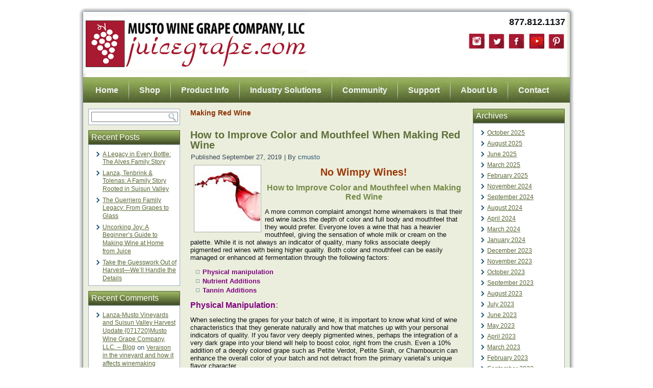

--- FILE ---
content_type: text/html; charset=UTF-8
request_url: http://blog.juicegrape.com/index.php/tag/making-red-wine/
body_size: 20245
content:
<!DOCTYPE html PUBLIC "-//W3C//DTD XHTML 1.0 Transitional//EN" "http://www.w3.org/TR/xhtml1/DTD/xhtml1-transitional.dtd">
<html xmlns="http://www.w3.org/1999/xhtml" lang="en-US" prefix="og: http://ogp.me/ns#">
<head profile="http://gmpg.org/xfn/11">
<meta http-equiv="Content-Type" content="text/html; charset=UTF-8" />
<title>Making Red Wine Archives - Musto Wine Grape Company, LLC. - BlogMusto Wine Grape Company, LLC.  &#8211; Blog</title>
<link rel="stylesheet" href="http://blog.juicegrape.com/wp-content/themes/juicegrape/style.css" type="text/css" media="screen" />
<!--[if IE 6]><link rel="stylesheet" href="http://blog.juicegrape.com/wp-content/themes/juicegrape/style.ie6.css" type="text/css" media="screen" /><![endif]-->
<!--[if IE 7]><link rel="stylesheet" href="http://blog.juicegrape.com/wp-content/themes/juicegrape/style.ie7.css" type="text/css" media="screen" /><![endif]-->
<link rel="pingback" href="http://blog.juicegrape.com/xmlrpc.php" />
<meta name='robots' content='max-image-preview:large' />

<!-- This site is optimized with the Yoast SEO plugin v7.6.1 - https://yoast.com/wordpress/plugins/seo/ -->
<link rel="canonical" href="http://blog.juicegrape.com/index.php/tag/making-red-wine/" />
<meta property="og:locale" content="en_US" />
<meta property="og:type" content="object" />
<meta property="og:title" content="Making Red Wine Archives - Musto Wine Grape Company, LLC. - Blog" />
<meta property="og:url" content="http://blog.juicegrape.com/index.php/tag/making-red-wine/" />
<meta property="og:site_name" content="Musto Wine Grape Company, LLC.  - Blog" />
<meta name="twitter:card" content="summary_large_image" />
<meta name="twitter:title" content="Making Red Wine Archives - Musto Wine Grape Company, LLC. - Blog" />
<!-- / Yoast SEO plugin. -->

<link rel='dns-prefetch' href='//stats.wp.com' />
<link rel='dns-prefetch' href='//v0.wordpress.com' />
<link rel="alternate" type="application/rss+xml" title="Musto Wine Grape Company, LLC.  - Blog &raquo; Feed" href="http://blog.juicegrape.com/index.php/feed/" />
<link rel="alternate" type="application/rss+xml" title="Musto Wine Grape Company, LLC.  - Blog &raquo; Comments Feed" href="http://blog.juicegrape.com/index.php/comments/feed/" />
<link rel="alternate" type="application/rss+xml" title="Musto Wine Grape Company, LLC.  - Blog &raquo; Making Red Wine Tag Feed" href="http://blog.juicegrape.com/index.php/tag/making-red-wine/feed/" />
<script type="text/javascript">
/* <![CDATA[ */
window._wpemojiSettings = {"baseUrl":"https:\/\/s.w.org\/images\/core\/emoji\/15.0.3\/72x72\/","ext":".png","svgUrl":"https:\/\/s.w.org\/images\/core\/emoji\/15.0.3\/svg\/","svgExt":".svg","source":{"concatemoji":"http:\/\/blog.juicegrape.com\/wp-includes\/js\/wp-emoji-release.min.js?ver=6.5.7"}};
/*! This file is auto-generated */
!function(i,n){var o,s,e;function c(e){try{var t={supportTests:e,timestamp:(new Date).valueOf()};sessionStorage.setItem(o,JSON.stringify(t))}catch(e){}}function p(e,t,n){e.clearRect(0,0,e.canvas.width,e.canvas.height),e.fillText(t,0,0);var t=new Uint32Array(e.getImageData(0,0,e.canvas.width,e.canvas.height).data),r=(e.clearRect(0,0,e.canvas.width,e.canvas.height),e.fillText(n,0,0),new Uint32Array(e.getImageData(0,0,e.canvas.width,e.canvas.height).data));return t.every(function(e,t){return e===r[t]})}function u(e,t,n){switch(t){case"flag":return n(e,"\ud83c\udff3\ufe0f\u200d\u26a7\ufe0f","\ud83c\udff3\ufe0f\u200b\u26a7\ufe0f")?!1:!n(e,"\ud83c\uddfa\ud83c\uddf3","\ud83c\uddfa\u200b\ud83c\uddf3")&&!n(e,"\ud83c\udff4\udb40\udc67\udb40\udc62\udb40\udc65\udb40\udc6e\udb40\udc67\udb40\udc7f","\ud83c\udff4\u200b\udb40\udc67\u200b\udb40\udc62\u200b\udb40\udc65\u200b\udb40\udc6e\u200b\udb40\udc67\u200b\udb40\udc7f");case"emoji":return!n(e,"\ud83d\udc26\u200d\u2b1b","\ud83d\udc26\u200b\u2b1b")}return!1}function f(e,t,n){var r="undefined"!=typeof WorkerGlobalScope&&self instanceof WorkerGlobalScope?new OffscreenCanvas(300,150):i.createElement("canvas"),a=r.getContext("2d",{willReadFrequently:!0}),o=(a.textBaseline="top",a.font="600 32px Arial",{});return e.forEach(function(e){o[e]=t(a,e,n)}),o}function t(e){var t=i.createElement("script");t.src=e,t.defer=!0,i.head.appendChild(t)}"undefined"!=typeof Promise&&(o="wpEmojiSettingsSupports",s=["flag","emoji"],n.supports={everything:!0,everythingExceptFlag:!0},e=new Promise(function(e){i.addEventListener("DOMContentLoaded",e,{once:!0})}),new Promise(function(t){var n=function(){try{var e=JSON.parse(sessionStorage.getItem(o));if("object"==typeof e&&"number"==typeof e.timestamp&&(new Date).valueOf()<e.timestamp+604800&&"object"==typeof e.supportTests)return e.supportTests}catch(e){}return null}();if(!n){if("undefined"!=typeof Worker&&"undefined"!=typeof OffscreenCanvas&&"undefined"!=typeof URL&&URL.createObjectURL&&"undefined"!=typeof Blob)try{var e="postMessage("+f.toString()+"("+[JSON.stringify(s),u.toString(),p.toString()].join(",")+"));",r=new Blob([e],{type:"text/javascript"}),a=new Worker(URL.createObjectURL(r),{name:"wpTestEmojiSupports"});return void(a.onmessage=function(e){c(n=e.data),a.terminate(),t(n)})}catch(e){}c(n=f(s,u,p))}t(n)}).then(function(e){for(var t in e)n.supports[t]=e[t],n.supports.everything=n.supports.everything&&n.supports[t],"flag"!==t&&(n.supports.everythingExceptFlag=n.supports.everythingExceptFlag&&n.supports[t]);n.supports.everythingExceptFlag=n.supports.everythingExceptFlag&&!n.supports.flag,n.DOMReady=!1,n.readyCallback=function(){n.DOMReady=!0}}).then(function(){return e}).then(function(){var e;n.supports.everything||(n.readyCallback(),(e=n.source||{}).concatemoji?t(e.concatemoji):e.wpemoji&&e.twemoji&&(t(e.twemoji),t(e.wpemoji)))}))}((window,document),window._wpemojiSettings);
/* ]]> */
</script>
<style id='wp-emoji-styles-inline-css' type='text/css'>

	img.wp-smiley, img.emoji {
		display: inline !important;
		border: none !important;
		box-shadow: none !important;
		height: 1em !important;
		width: 1em !important;
		margin: 0 0.07em !important;
		vertical-align: -0.1em !important;
		background: none !important;
		padding: 0 !important;
	}
</style>
<link rel='stylesheet' id='wp-block-library-css' href='http://blog.juicegrape.com/wp-includes/css/dist/block-library/style.min.css?ver=6.5.7' type='text/css' media='all' />
<link rel='stylesheet' id='mediaelement-css' href='http://blog.juicegrape.com/wp-includes/js/mediaelement/mediaelementplayer-legacy.min.css?ver=4.2.17' type='text/css' media='all' />
<link rel='stylesheet' id='wp-mediaelement-css' href='http://blog.juicegrape.com/wp-includes/js/mediaelement/wp-mediaelement.min.css?ver=6.5.7' type='text/css' media='all' />
<style id='jetpack-sharing-buttons-style-inline-css' type='text/css'>
.jetpack-sharing-buttons__services-list{display:flex;flex-direction:row;flex-wrap:wrap;gap:0;list-style-type:none;margin:5px;padding:0}.jetpack-sharing-buttons__services-list.has-small-icon-size{font-size:12px}.jetpack-sharing-buttons__services-list.has-normal-icon-size{font-size:16px}.jetpack-sharing-buttons__services-list.has-large-icon-size{font-size:24px}.jetpack-sharing-buttons__services-list.has-huge-icon-size{font-size:36px}@media print{.jetpack-sharing-buttons__services-list{display:none!important}}.editor-styles-wrapper .wp-block-jetpack-sharing-buttons{gap:0;padding-inline-start:0}ul.jetpack-sharing-buttons__services-list.has-background{padding:1.25em 2.375em}
</style>
<style id='classic-theme-styles-inline-css' type='text/css'>
/*! This file is auto-generated */
.wp-block-button__link{color:#fff;background-color:#32373c;border-radius:9999px;box-shadow:none;text-decoration:none;padding:calc(.667em + 2px) calc(1.333em + 2px);font-size:1.125em}.wp-block-file__button{background:#32373c;color:#fff;text-decoration:none}
</style>
<style id='global-styles-inline-css' type='text/css'>
body{--wp--preset--color--black: #000000;--wp--preset--color--cyan-bluish-gray: #abb8c3;--wp--preset--color--white: #ffffff;--wp--preset--color--pale-pink: #f78da7;--wp--preset--color--vivid-red: #cf2e2e;--wp--preset--color--luminous-vivid-orange: #ff6900;--wp--preset--color--luminous-vivid-amber: #fcb900;--wp--preset--color--light-green-cyan: #7bdcb5;--wp--preset--color--vivid-green-cyan: #00d084;--wp--preset--color--pale-cyan-blue: #8ed1fc;--wp--preset--color--vivid-cyan-blue: #0693e3;--wp--preset--color--vivid-purple: #9b51e0;--wp--preset--gradient--vivid-cyan-blue-to-vivid-purple: linear-gradient(135deg,rgba(6,147,227,1) 0%,rgb(155,81,224) 100%);--wp--preset--gradient--light-green-cyan-to-vivid-green-cyan: linear-gradient(135deg,rgb(122,220,180) 0%,rgb(0,208,130) 100%);--wp--preset--gradient--luminous-vivid-amber-to-luminous-vivid-orange: linear-gradient(135deg,rgba(252,185,0,1) 0%,rgba(255,105,0,1) 100%);--wp--preset--gradient--luminous-vivid-orange-to-vivid-red: linear-gradient(135deg,rgba(255,105,0,1) 0%,rgb(207,46,46) 100%);--wp--preset--gradient--very-light-gray-to-cyan-bluish-gray: linear-gradient(135deg,rgb(238,238,238) 0%,rgb(169,184,195) 100%);--wp--preset--gradient--cool-to-warm-spectrum: linear-gradient(135deg,rgb(74,234,220) 0%,rgb(151,120,209) 20%,rgb(207,42,186) 40%,rgb(238,44,130) 60%,rgb(251,105,98) 80%,rgb(254,248,76) 100%);--wp--preset--gradient--blush-light-purple: linear-gradient(135deg,rgb(255,206,236) 0%,rgb(152,150,240) 100%);--wp--preset--gradient--blush-bordeaux: linear-gradient(135deg,rgb(254,205,165) 0%,rgb(254,45,45) 50%,rgb(107,0,62) 100%);--wp--preset--gradient--luminous-dusk: linear-gradient(135deg,rgb(255,203,112) 0%,rgb(199,81,192) 50%,rgb(65,88,208) 100%);--wp--preset--gradient--pale-ocean: linear-gradient(135deg,rgb(255,245,203) 0%,rgb(182,227,212) 50%,rgb(51,167,181) 100%);--wp--preset--gradient--electric-grass: linear-gradient(135deg,rgb(202,248,128) 0%,rgb(113,206,126) 100%);--wp--preset--gradient--midnight: linear-gradient(135deg,rgb(2,3,129) 0%,rgb(40,116,252) 100%);--wp--preset--font-size--small: 13px;--wp--preset--font-size--medium: 20px;--wp--preset--font-size--large: 36px;--wp--preset--font-size--x-large: 42px;--wp--preset--spacing--20: 0.44rem;--wp--preset--spacing--30: 0.67rem;--wp--preset--spacing--40: 1rem;--wp--preset--spacing--50: 1.5rem;--wp--preset--spacing--60: 2.25rem;--wp--preset--spacing--70: 3.38rem;--wp--preset--spacing--80: 5.06rem;--wp--preset--shadow--natural: 6px 6px 9px rgba(0, 0, 0, 0.2);--wp--preset--shadow--deep: 12px 12px 50px rgba(0, 0, 0, 0.4);--wp--preset--shadow--sharp: 6px 6px 0px rgba(0, 0, 0, 0.2);--wp--preset--shadow--outlined: 6px 6px 0px -3px rgba(255, 255, 255, 1), 6px 6px rgba(0, 0, 0, 1);--wp--preset--shadow--crisp: 6px 6px 0px rgba(0, 0, 0, 1);}:where(.is-layout-flex){gap: 0.5em;}:where(.is-layout-grid){gap: 0.5em;}body .is-layout-flex{display: flex;}body .is-layout-flex{flex-wrap: wrap;align-items: center;}body .is-layout-flex > *{margin: 0;}body .is-layout-grid{display: grid;}body .is-layout-grid > *{margin: 0;}:where(.wp-block-columns.is-layout-flex){gap: 2em;}:where(.wp-block-columns.is-layout-grid){gap: 2em;}:where(.wp-block-post-template.is-layout-flex){gap: 1.25em;}:where(.wp-block-post-template.is-layout-grid){gap: 1.25em;}.has-black-color{color: var(--wp--preset--color--black) !important;}.has-cyan-bluish-gray-color{color: var(--wp--preset--color--cyan-bluish-gray) !important;}.has-white-color{color: var(--wp--preset--color--white) !important;}.has-pale-pink-color{color: var(--wp--preset--color--pale-pink) !important;}.has-vivid-red-color{color: var(--wp--preset--color--vivid-red) !important;}.has-luminous-vivid-orange-color{color: var(--wp--preset--color--luminous-vivid-orange) !important;}.has-luminous-vivid-amber-color{color: var(--wp--preset--color--luminous-vivid-amber) !important;}.has-light-green-cyan-color{color: var(--wp--preset--color--light-green-cyan) !important;}.has-vivid-green-cyan-color{color: var(--wp--preset--color--vivid-green-cyan) !important;}.has-pale-cyan-blue-color{color: var(--wp--preset--color--pale-cyan-blue) !important;}.has-vivid-cyan-blue-color{color: var(--wp--preset--color--vivid-cyan-blue) !important;}.has-vivid-purple-color{color: var(--wp--preset--color--vivid-purple) !important;}.has-black-background-color{background-color: var(--wp--preset--color--black) !important;}.has-cyan-bluish-gray-background-color{background-color: var(--wp--preset--color--cyan-bluish-gray) !important;}.has-white-background-color{background-color: var(--wp--preset--color--white) !important;}.has-pale-pink-background-color{background-color: var(--wp--preset--color--pale-pink) !important;}.has-vivid-red-background-color{background-color: var(--wp--preset--color--vivid-red) !important;}.has-luminous-vivid-orange-background-color{background-color: var(--wp--preset--color--luminous-vivid-orange) !important;}.has-luminous-vivid-amber-background-color{background-color: var(--wp--preset--color--luminous-vivid-amber) !important;}.has-light-green-cyan-background-color{background-color: var(--wp--preset--color--light-green-cyan) !important;}.has-vivid-green-cyan-background-color{background-color: var(--wp--preset--color--vivid-green-cyan) !important;}.has-pale-cyan-blue-background-color{background-color: var(--wp--preset--color--pale-cyan-blue) !important;}.has-vivid-cyan-blue-background-color{background-color: var(--wp--preset--color--vivid-cyan-blue) !important;}.has-vivid-purple-background-color{background-color: var(--wp--preset--color--vivid-purple) !important;}.has-black-border-color{border-color: var(--wp--preset--color--black) !important;}.has-cyan-bluish-gray-border-color{border-color: var(--wp--preset--color--cyan-bluish-gray) !important;}.has-white-border-color{border-color: var(--wp--preset--color--white) !important;}.has-pale-pink-border-color{border-color: var(--wp--preset--color--pale-pink) !important;}.has-vivid-red-border-color{border-color: var(--wp--preset--color--vivid-red) !important;}.has-luminous-vivid-orange-border-color{border-color: var(--wp--preset--color--luminous-vivid-orange) !important;}.has-luminous-vivid-amber-border-color{border-color: var(--wp--preset--color--luminous-vivid-amber) !important;}.has-light-green-cyan-border-color{border-color: var(--wp--preset--color--light-green-cyan) !important;}.has-vivid-green-cyan-border-color{border-color: var(--wp--preset--color--vivid-green-cyan) !important;}.has-pale-cyan-blue-border-color{border-color: var(--wp--preset--color--pale-cyan-blue) !important;}.has-vivid-cyan-blue-border-color{border-color: var(--wp--preset--color--vivid-cyan-blue) !important;}.has-vivid-purple-border-color{border-color: var(--wp--preset--color--vivid-purple) !important;}.has-vivid-cyan-blue-to-vivid-purple-gradient-background{background: var(--wp--preset--gradient--vivid-cyan-blue-to-vivid-purple) !important;}.has-light-green-cyan-to-vivid-green-cyan-gradient-background{background: var(--wp--preset--gradient--light-green-cyan-to-vivid-green-cyan) !important;}.has-luminous-vivid-amber-to-luminous-vivid-orange-gradient-background{background: var(--wp--preset--gradient--luminous-vivid-amber-to-luminous-vivid-orange) !important;}.has-luminous-vivid-orange-to-vivid-red-gradient-background{background: var(--wp--preset--gradient--luminous-vivid-orange-to-vivid-red) !important;}.has-very-light-gray-to-cyan-bluish-gray-gradient-background{background: var(--wp--preset--gradient--very-light-gray-to-cyan-bluish-gray) !important;}.has-cool-to-warm-spectrum-gradient-background{background: var(--wp--preset--gradient--cool-to-warm-spectrum) !important;}.has-blush-light-purple-gradient-background{background: var(--wp--preset--gradient--blush-light-purple) !important;}.has-blush-bordeaux-gradient-background{background: var(--wp--preset--gradient--blush-bordeaux) !important;}.has-luminous-dusk-gradient-background{background: var(--wp--preset--gradient--luminous-dusk) !important;}.has-pale-ocean-gradient-background{background: var(--wp--preset--gradient--pale-ocean) !important;}.has-electric-grass-gradient-background{background: var(--wp--preset--gradient--electric-grass) !important;}.has-midnight-gradient-background{background: var(--wp--preset--gradient--midnight) !important;}.has-small-font-size{font-size: var(--wp--preset--font-size--small) !important;}.has-medium-font-size{font-size: var(--wp--preset--font-size--medium) !important;}.has-large-font-size{font-size: var(--wp--preset--font-size--large) !important;}.has-x-large-font-size{font-size: var(--wp--preset--font-size--x-large) !important;}
.wp-block-navigation a:where(:not(.wp-element-button)){color: inherit;}
:where(.wp-block-post-template.is-layout-flex){gap: 1.25em;}:where(.wp-block-post-template.is-layout-grid){gap: 1.25em;}
:where(.wp-block-columns.is-layout-flex){gap: 2em;}:where(.wp-block-columns.is-layout-grid){gap: 2em;}
.wp-block-pullquote{font-size: 1.5em;line-height: 1.6;}
</style>
<style id='akismet-widget-style-inline-css' type='text/css'>

			.a-stats {
				--akismet-color-mid-green: #357b49;
				--akismet-color-white: #fff;
				--akismet-color-light-grey: #f6f7f7;

				max-width: 350px;
				width: auto;
			}

			.a-stats * {
				all: unset;
				box-sizing: border-box;
			}

			.a-stats strong {
				font-weight: 600;
			}

			.a-stats a.a-stats__link,
			.a-stats a.a-stats__link:visited,
			.a-stats a.a-stats__link:active {
				background: var(--akismet-color-mid-green);
				border: none;
				box-shadow: none;
				border-radius: 8px;
				color: var(--akismet-color-white);
				cursor: pointer;
				display: block;
				font-family: -apple-system, BlinkMacSystemFont, 'Segoe UI', 'Roboto', 'Oxygen-Sans', 'Ubuntu', 'Cantarell', 'Helvetica Neue', sans-serif;
				font-weight: 500;
				padding: 12px;
				text-align: center;
				text-decoration: none;
				transition: all 0.2s ease;
			}

			/* Extra specificity to deal with TwentyTwentyOne focus style */
			.widget .a-stats a.a-stats__link:focus {
				background: var(--akismet-color-mid-green);
				color: var(--akismet-color-white);
				text-decoration: none;
			}

			.a-stats a.a-stats__link:hover {
				filter: brightness(110%);
				box-shadow: 0 4px 12px rgba(0, 0, 0, 0.06), 0 0 2px rgba(0, 0, 0, 0.16);
			}

			.a-stats .count {
				color: var(--akismet-color-white);
				display: block;
				font-size: 1.5em;
				line-height: 1.4;
				padding: 0 13px;
				white-space: nowrap;
			}
		
</style>
<script type="text/javascript" src="http://blog.juicegrape.com/wp-includes/js/jquery/jquery.min.js?ver=3.7.1" id="jquery-core-js"></script>
<script type="text/javascript" src="http://blog.juicegrape.com/wp-includes/js/jquery/jquery-migrate.min.js?ver=3.4.1" id="jquery-migrate-js"></script>
<link rel="https://api.w.org/" href="http://blog.juicegrape.com/index.php/wp-json/" /><link rel="alternate" type="application/json" href="http://blog.juicegrape.com/index.php/wp-json/wp/v2/tags/360" /><link rel="EditURI" type="application/rsd+xml" title="RSD" href="http://blog.juicegrape.com/xmlrpc.php?rsd" />
<script type="text/javascript">
(function(url){
	if(/(?:Chrome\/26\.0\.1410\.63 Safari\/537\.31|WordfenceTestMonBot)/.test(navigator.userAgent)){ return; }
	var addEvent = function(evt, handler) {
		if (window.addEventListener) {
			document.addEventListener(evt, handler, false);
		} else if (window.attachEvent) {
			document.attachEvent('on' + evt, handler);
		}
	};
	var removeEvent = function(evt, handler) {
		if (window.removeEventListener) {
			document.removeEventListener(evt, handler, false);
		} else if (window.detachEvent) {
			document.detachEvent('on' + evt, handler);
		}
	};
	var evts = 'contextmenu dblclick drag dragend dragenter dragleave dragover dragstart drop keydown keypress keyup mousedown mousemove mouseout mouseover mouseup mousewheel scroll'.split(' ');
	var logHuman = function() {
		if (window.wfLogHumanRan) { return; }
		window.wfLogHumanRan = true;
		var wfscr = document.createElement('script');
		wfscr.type = 'text/javascript';
		wfscr.async = true;
		wfscr.src = url + '&r=' + Math.random();
		(document.getElementsByTagName('head')[0]||document.getElementsByTagName('body')[0]).appendChild(wfscr);
		for (var i = 0; i < evts.length; i++) {
			removeEvent(evts[i], logHuman);
		}
	};
	for (var i = 0; i < evts.length; i++) {
		addEvent(evts[i], logHuman);
	}
})('//blog.juicegrape.com/?wordfence_lh=1&hid=389079B67941B258B6FB079BF1B4B0AB');
</script>	<style>img#wpstats{display:none}</style>
		<style type="text/css">.recentcomments a{display:inline !important;padding:0 !important;margin:0 !important;}</style><script type="text/javascript" src="http://blog.juicegrape.com/wp-content/themes/juicegrape/script.js"></script>
</head>
<body class="archive tag tag-making-red-wine tag-360">
<!-- Insert Google Analytics Code -->
<script>
  (function(i,s,o,g,r,a,m){i['GoogleAnalyticsObject']=r;i[r]=i[r]||function(){
  (i[r].q=i[r].q||[]).push(arguments)},i[r].l=1*new Date();a=s.createElement(o),
  m=s.getElementsByTagName(o)[0];a.async=1;a.src=g;m.parentNode.insertBefore(a,m)
  })(window,document,'script','//www.google-analytics.com/analytics.js','ga');

  ga('create', 'UA-67890208-1', 'auto');
  ga('send', 'pageview');

</script>
<!--End Insert Google Analytics Code -->
<div id="art-main">
    <div class="cleared reset-box"></div>
    <div class="art-box art-sheet">
        <div class="art-box-body art-sheet-body">
            <div class="art-header">
                <!--<div class="art-logo">
                        </div>-->

<table id="Table_01" width="945" height="151" border="0" cellpadding="0" cellspacing="0">
<tr>

<td valign="top"><img src="http://blog.juicegrape.com/wp-content/themes/juicegrape/images/logo.jpg" width="441" height="120" alt=""/>
</td>

<td valign="top">
<div style="margin-top:10px;float:right;font-family:Arial,Tahoma;font-size:18px;font-weight:bold;">
877.812.1137</div><br />

<div style="margin-top:10px;float:right;font-family:Arial,Tahoma;font-size:18px;font-weight:bold;">

<a href="http://www.instagram.com/mustowinegrapeco"
 onmouseover="window.status='Musto Wine Grape Co., LLC - Instagram';  return true;"
				onmouseout="window.status='';  return true;">
				<img src="http://blog.juicegrape.com/wp-content/themes/juicegrape/images/Instagram.jpg" border="0" alt="musto instagram"/></a>
		   <a href="http://www.twitter.com/MustoWineGrape"
				onmouseover="window.status='Musto Wine Grape Co., LLC - Twitter';  return true;"
				onmouseout="window.status='';  return true;">
				<img src="http://blog.juicegrape.com/wp-content/themes/juicegrape/images/Twitter.jpg" border="0" alt="Musto Twitter"/></a>
			<a href="http://www.facebook.com/MustoWineGrapeCoLLC"
				onmouseover="window.status='Musto Wine Grape Co., LLC - Facebook';  return true;"
				onmouseout="window.status='';  return true;">
				<img src="http://blog.juicegrape.com/wp-content/themes/juicegrape/images/Facebook.jpg" border="0" alt="Musto Facebook"/></a>
			<a href="https://www.youtube.com/channel/UCQ8G85cYuHA-2J3N30s04qA"
				onmouseover="window.status='Musto Wine Grape Co., LLC - YouTube';  return true;"
				onmouseout="window.status='';  return true;">
				<img src="http://blog.juicegrape.com/wp-content/themes/juicegrape/images/YouTube.jpg" border="0" alt="Musto YouTube"/></a>
			<a href="http://www.pinterest.com/mustowinegrape"
				onmouseover="window.status='Musto Wine Grape Co., LLC - Pinterest';  return true;"
				onmouseout="window.status='';  return true;">
				<img src="http://blog.juicegrape.com/wp-content/themes/juicegrape/images/Pinterest.jpg" border="0" alt="Musto Pinterest"/></a>
			</div>
		</td>
	</tr>
</table>
            </div>
            <div class="cleared reset-box"></div>
            <div class="art-bar art-nav">
                <div class="art-nav-outer">
            	
<ul class="art-hmenu menu-163">
	<li class="menu-item-576"><a title="Home" href="http://www.juicegrape.com/">Home</a>
	</li>
	<li class="menu-item-584"><a title="Shop" href="http://www.juicegrape.com/shop/">Shop</a>
	</li>
	<li class="menu-item-585"><a title="Product Info" href="http://www.juicegrape.com/guide/">Product Info</a>
	</li>
	<li class="menu-item-586"><a title="Industry Solutions" href="http://www.juicegrape.com/industry/">Industry Solutions</a>
	</li>
	<li class="menu-item-587"><a title="Community" href="http://www.juicegrape.com/community/">Community</a>
	</li>
	<li class="menu-item-588"><a title="Support" href="http://www.juicegrape.com/support/">Support</a>
	</li>
	<li class="menu-item-589"><a title="About Us" href="http://www.juicegrape.com/about">About Us</a>
	</li>
	<li class="menu-item-590"><a title="Contact" href="http://www.juicegrape.com/contact">Contact</a>
	</li>
</ul>
                </div>
            </div>
            <div class="cleared reset-box"></div>
<div class="art-layout-wrapper">
    <div class="art-content-layout">
        <div class="art-content-layout-row">
            <div class="art-layout-cell art-sidebar1">
              <div class="art-box art-block widget widget_search" id="search-2">
    <div class="art-box-body art-block-body"><div class="art-box art-blockcontent">
    <div class="art-box-body art-blockcontent-body"><form class="art-search" method="get" name="searchform" action="http://blog.juicegrape.com/">
  <div><input class="art-search-text" name="s" type="text" value="" /></div>
  <input class="art-search-button" type="submit" value="" />       
</form>		<div class="cleared"></div>
    </div>
</div>		<div class="cleared"></div>
    </div>
</div><div class="art-box art-block widget widget_recent_entries" id="recent-posts-2">
    <div class="art-box-body art-block-body"><div class="art-bar art-blockheader">
    <h3 class="t">Recent Posts</h3>
</div><div class="art-box art-blockcontent">
    <div class="art-box-body art-blockcontent-body">
		
		
		<ul>
											<li>
					<a href="http://blog.juicegrape.com/index.php/2025/10/a-legacy-in-every-bottle-the-alves-family-story/">A Legacy in Every Bottle: The Alves Family Story</a>
									</li>
											<li>
					<a href="http://blog.juicegrape.com/index.php/2025/10/lanza-tenbrink-tolenas-a-family-story-rooted-in-suisun-valley/">Lanza, Tenbrink &amp; Tolenas: A Family Story Rooted in Suisun Valley</a>
									</li>
											<li>
					<a href="http://blog.juicegrape.com/index.php/2025/10/the-guerriero-family-legacy-from-grapes-to-glass/">The Guerriero Family Legacy: From Grapes to Glass</a>
									</li>
											<li>
					<a href="http://blog.juicegrape.com/index.php/2025/08/uncorking-joy-a-beginners-guide-to-making-wine-at-home-from-juice/">Uncorking Joy: A Beginner&#8217;s Guide to Making Wine at Home from Juice</a>
									</li>
											<li>
					<a href="http://blog.juicegrape.com/index.php/2025/08/take-the-guesswork-out-of-harvest-well-handle-the-details/">Take the Guesswork Out of Harvest—We’ll Handle the Details</a>
									</li>
					</ul>

				<div class="cleared"></div>
    </div>
</div>		<div class="cleared"></div>
    </div>
</div><div class="art-box art-block widget widget_recent_comments" id="recent-comments-2">
    <div class="art-box-body art-block-body"><div class="art-bar art-blockheader">
    <h3 class="t">Recent Comments</h3>
</div><div class="art-box art-blockcontent">
    <div class="art-box-body art-blockcontent-body"><ul id="recentcomments"><li class="recentcomments"><span class="comment-author-link"><a href="http://blog.juicegrape.com/index.php/2020/07/lanza-musto-vineyards-harvest/" class="url" rel="ugc">Lanza-Musto Vineyards and Suisun Valley Harvest Update {071720}Musto Wine Grape Company, LLC. &#8211; Blog</a></span> on <a href="http://blog.juicegrape.com/index.php/2018/07/veraison-in-the-vineyard-and-how-it-affects-winemaking/#comment-26024">Veraison in the vineyard and how it affects winemaking</a></li><li class="recentcomments"><span class="comment-author-link"><a href="http://blog.juicegrape.com/index.php/2020/07/2020-central-valley-grape-harvest-update-veraison-7-10-20/" class="url" rel="ugc">2020 Central Valley Grape Harvest Update - Veraison in the vineyardMusto Wine Grape Company, LLC. &#8211; Blog</a></span> on <a href="http://blog.juicegrape.com/index.php/2018/09/teroldego-adding-old-world-style-to-new-world-wines/#comment-26023">Teroldego: Adding Old World Style to New World Wines</a></li><li class="recentcomments"><span class="comment-author-link"><a href="http://blog.juicegrape.com/index.php/2020/03/wine-spotlight-chilean-carmenere/" class="url" rel="ugc">Winemaking Spotlight - Chilean CarmenereMusto Wine Grape Company, LLC. &#8211; Blog</a></span> on <a href="http://blog.juicegrape.com/index.php/2020/01/how-to-make-carmenere-wine-from-chile/#comment-25989">How to Make Carmenere Wine from Chile</a></li><li class="recentcomments"><span class="comment-author-link"><a href="http://blog.juicegrape.com/index.php/2020/02/why-youll-love-pinotage/" class="url" rel="ugc">Why you&#039;ll love Pinotage! From our grower Grettchen van der MerweMusto Wine Grape Company, LLC. &#8211; Blog</a></span> on <a href="http://blog.juicegrape.com/index.php/2017/03/the-winemakers-think-tank-vol-11-spring-wine-yeast-suggestions-cabernet-sauvignon/#comment-25986">The Winemaker’s Think Tank: Vol 11 &#8211; Spring Wine Yeast Suggestions: Cabernet Sauvignon</a></li><li class="recentcomments"><span class="comment-author-link"><a href="http://blog.juicegrape.com/index.php/2020/02/south-african-harvest-update/" class="url" rel="ugc">South African Wine Grape and Juice Harvest Updates - Musto Wine Grape Comapny, LLC.Musto Wine Grape Company, LLC. &#8211; Blog</a></span> on <a href="http://blog.juicegrape.com/index.php/2017/03/the-winemakers-think-tank-vol-11-spring-wine-yeast-suggestions-cabernet-sauvignon/#comment-25985">The Winemaker’s Think Tank: Vol 11 &#8211; Spring Wine Yeast Suggestions: Cabernet Sauvignon</a></li></ul>		<div class="cleared"></div>
    </div>
</div>		<div class="cleared"></div>
    </div>
</div><div class="art-box art-block widget widget_archive" id="archives-2">
    <div class="art-box-body art-block-body"><div class="art-bar art-blockheader">
    <h3 class="t">Archives</h3>
</div><div class="art-box art-blockcontent">
    <div class="art-box-body art-blockcontent-body">
			<ul>
					<li><a href='http://blog.juicegrape.com/index.php/2025/10/'>October 2025</a></li>
	<li><a href='http://blog.juicegrape.com/index.php/2025/08/'>August 2025</a></li>
	<li><a href='http://blog.juicegrape.com/index.php/2025/06/'>June 2025</a></li>
	<li><a href='http://blog.juicegrape.com/index.php/2025/03/'>March 2025</a></li>
	<li><a href='http://blog.juicegrape.com/index.php/2025/02/'>February 2025</a></li>
	<li><a href='http://blog.juicegrape.com/index.php/2024/11/'>November 2024</a></li>
	<li><a href='http://blog.juicegrape.com/index.php/2024/09/'>September 2024</a></li>
	<li><a href='http://blog.juicegrape.com/index.php/2024/08/'>August 2024</a></li>
	<li><a href='http://blog.juicegrape.com/index.php/2024/04/'>April 2024</a></li>
	<li><a href='http://blog.juicegrape.com/index.php/2024/03/'>March 2024</a></li>
	<li><a href='http://blog.juicegrape.com/index.php/2024/01/'>January 2024</a></li>
	<li><a href='http://blog.juicegrape.com/index.php/2023/12/'>December 2023</a></li>
	<li><a href='http://blog.juicegrape.com/index.php/2023/11/'>November 2023</a></li>
	<li><a href='http://blog.juicegrape.com/index.php/2023/10/'>October 2023</a></li>
	<li><a href='http://blog.juicegrape.com/index.php/2023/09/'>September 2023</a></li>
	<li><a href='http://blog.juicegrape.com/index.php/2023/08/'>August 2023</a></li>
	<li><a href='http://blog.juicegrape.com/index.php/2023/07/'>July 2023</a></li>
	<li><a href='http://blog.juicegrape.com/index.php/2023/06/'>June 2023</a></li>
	<li><a href='http://blog.juicegrape.com/index.php/2023/05/'>May 2023</a></li>
	<li><a href='http://blog.juicegrape.com/index.php/2023/04/'>April 2023</a></li>
	<li><a href='http://blog.juicegrape.com/index.php/2023/03/'>March 2023</a></li>
	<li><a href='http://blog.juicegrape.com/index.php/2023/02/'>February 2023</a></li>
	<li><a href='http://blog.juicegrape.com/index.php/2022/09/'>September 2022</a></li>
	<li><a href='http://blog.juicegrape.com/index.php/2022/08/'>August 2022</a></li>
	<li><a href='http://blog.juicegrape.com/index.php/2022/04/'>April 2022</a></li>
	<li><a href='http://blog.juicegrape.com/index.php/2022/03/'>March 2022</a></li>
	<li><a href='http://blog.juicegrape.com/index.php/2021/12/'>December 2021</a></li>
	<li><a href='http://blog.juicegrape.com/index.php/2021/11/'>November 2021</a></li>
	<li><a href='http://blog.juicegrape.com/index.php/2021/10/'>October 2021</a></li>
	<li><a href='http://blog.juicegrape.com/index.php/2021/09/'>September 2021</a></li>
	<li><a href='http://blog.juicegrape.com/index.php/2021/08/'>August 2021</a></li>
	<li><a href='http://blog.juicegrape.com/index.php/2021/07/'>July 2021</a></li>
	<li><a href='http://blog.juicegrape.com/index.php/2021/06/'>June 2021</a></li>
	<li><a href='http://blog.juicegrape.com/index.php/2021/05/'>May 2021</a></li>
	<li><a href='http://blog.juicegrape.com/index.php/2021/04/'>April 2021</a></li>
	<li><a href='http://blog.juicegrape.com/index.php/2021/03/'>March 2021</a></li>
	<li><a href='http://blog.juicegrape.com/index.php/2021/02/'>February 2021</a></li>
	<li><a href='http://blog.juicegrape.com/index.php/2020/10/'>October 2020</a></li>
	<li><a href='http://blog.juicegrape.com/index.php/2020/09/'>September 2020</a></li>
	<li><a href='http://blog.juicegrape.com/index.php/2020/08/'>August 2020</a></li>
	<li><a href='http://blog.juicegrape.com/index.php/2020/07/'>July 2020</a></li>
	<li><a href='http://blog.juicegrape.com/index.php/2020/06/'>June 2020</a></li>
	<li><a href='http://blog.juicegrape.com/index.php/2020/05/'>May 2020</a></li>
	<li><a href='http://blog.juicegrape.com/index.php/2020/04/'>April 2020</a></li>
	<li><a href='http://blog.juicegrape.com/index.php/2020/03/'>March 2020</a></li>
	<li><a href='http://blog.juicegrape.com/index.php/2020/02/'>February 2020</a></li>
	<li><a href='http://blog.juicegrape.com/index.php/2020/01/'>January 2020</a></li>
	<li><a href='http://blog.juicegrape.com/index.php/2019/12/'>December 2019</a></li>
	<li><a href='http://blog.juicegrape.com/index.php/2019/11/'>November 2019</a></li>
	<li><a href='http://blog.juicegrape.com/index.php/2019/10/'>October 2019</a></li>
	<li><a href='http://blog.juicegrape.com/index.php/2019/09/'>September 2019</a></li>
	<li><a href='http://blog.juicegrape.com/index.php/2019/08/'>August 2019</a></li>
	<li><a href='http://blog.juicegrape.com/index.php/2019/07/'>July 2019</a></li>
	<li><a href='http://blog.juicegrape.com/index.php/2019/04/'>April 2019</a></li>
	<li><a href='http://blog.juicegrape.com/index.php/2019/03/'>March 2019</a></li>
	<li><a href='http://blog.juicegrape.com/index.php/2019/02/'>February 2019</a></li>
	<li><a href='http://blog.juicegrape.com/index.php/2019/01/'>January 2019</a></li>
	<li><a href='http://blog.juicegrape.com/index.php/2018/12/'>December 2018</a></li>
	<li><a href='http://blog.juicegrape.com/index.php/2018/11/'>November 2018</a></li>
	<li><a href='http://blog.juicegrape.com/index.php/2018/10/'>October 2018</a></li>
	<li><a href='http://blog.juicegrape.com/index.php/2018/09/'>September 2018</a></li>
	<li><a href='http://blog.juicegrape.com/index.php/2018/08/'>August 2018</a></li>
	<li><a href='http://blog.juicegrape.com/index.php/2018/07/'>July 2018</a></li>
	<li><a href='http://blog.juicegrape.com/index.php/2018/06/'>June 2018</a></li>
	<li><a href='http://blog.juicegrape.com/index.php/2018/05/'>May 2018</a></li>
	<li><a href='http://blog.juicegrape.com/index.php/2018/04/'>April 2018</a></li>
	<li><a href='http://blog.juicegrape.com/index.php/2018/03/'>March 2018</a></li>
	<li><a href='http://blog.juicegrape.com/index.php/2018/02/'>February 2018</a></li>
	<li><a href='http://blog.juicegrape.com/index.php/2018/01/'>January 2018</a></li>
	<li><a href='http://blog.juicegrape.com/index.php/2017/11/'>November 2017</a></li>
	<li><a href='http://blog.juicegrape.com/index.php/2017/10/'>October 2017</a></li>
	<li><a href='http://blog.juicegrape.com/index.php/2017/09/'>September 2017</a></li>
	<li><a href='http://blog.juicegrape.com/index.php/2017/08/'>August 2017</a></li>
	<li><a href='http://blog.juicegrape.com/index.php/2017/07/'>July 2017</a></li>
	<li><a href='http://blog.juicegrape.com/index.php/2017/06/'>June 2017</a></li>
	<li><a href='http://blog.juicegrape.com/index.php/2017/05/'>May 2017</a></li>
	<li><a href='http://blog.juicegrape.com/index.php/2017/04/'>April 2017</a></li>
	<li><a href='http://blog.juicegrape.com/index.php/2017/03/'>March 2017</a></li>
	<li><a href='http://blog.juicegrape.com/index.php/2017/02/'>February 2017</a></li>
	<li><a href='http://blog.juicegrape.com/index.php/2017/01/'>January 2017</a></li>
	<li><a href='http://blog.juicegrape.com/index.php/2016/12/'>December 2016</a></li>
	<li><a href='http://blog.juicegrape.com/index.php/2016/11/'>November 2016</a></li>
	<li><a href='http://blog.juicegrape.com/index.php/2016/10/'>October 2016</a></li>
	<li><a href='http://blog.juicegrape.com/index.php/2016/09/'>September 2016</a></li>
	<li><a href='http://blog.juicegrape.com/index.php/2016/08/'>August 2016</a></li>
	<li><a href='http://blog.juicegrape.com/index.php/2016/07/'>July 2016</a></li>
	<li><a href='http://blog.juicegrape.com/index.php/2016/06/'>June 2016</a></li>
	<li><a href='http://blog.juicegrape.com/index.php/2016/05/'>May 2016</a></li>
	<li><a href='http://blog.juicegrape.com/index.php/2016/04/'>April 2016</a></li>
	<li><a href='http://blog.juicegrape.com/index.php/2016/03/'>March 2016</a></li>
	<li><a href='http://blog.juicegrape.com/index.php/2016/02/'>February 2016</a></li>
	<li><a href='http://blog.juicegrape.com/index.php/2016/01/'>January 2016</a></li>
	<li><a href='http://blog.juicegrape.com/index.php/2015/09/'>September 2015</a></li>
	<li><a href='http://blog.juicegrape.com/index.php/2015/08/'>August 2015</a></li>
	<li><a href='http://blog.juicegrape.com/index.php/2015/04/'>April 2015</a></li>
	<li><a href='http://blog.juicegrape.com/index.php/2015/02/'>February 2015</a></li>
	<li><a href='http://blog.juicegrape.com/index.php/2015/01/'>January 2015</a></li>
	<li><a href='http://blog.juicegrape.com/index.php/2014/12/'>December 2014</a></li>
	<li><a href='http://blog.juicegrape.com/index.php/2014/11/'>November 2014</a></li>
	<li><a href='http://blog.juicegrape.com/index.php/2014/09/'>September 2014</a></li>
	<li><a href='http://blog.juicegrape.com/index.php/2014/07/'>July 2014</a></li>
	<li><a href='http://blog.juicegrape.com/index.php/2014/06/'>June 2014</a></li>
	<li><a href='http://blog.juicegrape.com/index.php/2014/03/'>March 2014</a></li>
	<li><a href='http://blog.juicegrape.com/index.php/2013/06/'>June 2013</a></li>
	<li><a href='http://blog.juicegrape.com/index.php/2012/07/'>July 2012</a></li>
			</ul>

					<div class="cleared"></div>
    </div>
</div>		<div class="cleared"></div>
    </div>
</div><div class="art-box art-block widget widget_categories" id="categories-2">
    <div class="art-box-body art-block-body"><div class="art-bar art-blockheader">
    <h3 class="t">Categories</h3>
</div><div class="art-box art-blockcontent">
    <div class="art-box-body art-blockcontent-body">
			<ul>
					<li class="cat-item cat-item-1"><a href="http://blog.juicegrape.com/index.php/category/editorials/">Editorials</a>
</li>
	<li class="cat-item cat-item-3"><a href="http://blog.juicegrape.com/index.php/category/sales-insider/">Sales Insider</a>
</li>
			</ul>

					<div class="cleared"></div>
    </div>
</div>		<div class="cleared"></div>
    </div>
</div><div class="art-box art-block widget widget_meta" id="meta-2">
    <div class="art-box-body art-block-body"><div class="art-bar art-blockheader">
    <h3 class="t">Meta</h3>
</div><div class="art-box art-blockcontent">
    <div class="art-box-body art-blockcontent-body">
		<ul>
			<li><a rel="nofollow" href="http://blog.juicegrape.com/wp-login.php?action=register">Register</a></li>			<li><a rel="nofollow" href="http://blog.juicegrape.com/wp-login.php">Log in</a></li>
			<li><a href="http://blog.juicegrape.com/index.php/feed/">Entries feed</a></li>
			<li><a href="http://blog.juicegrape.com/index.php/comments/feed/">Comments feed</a></li>

			<li><a href="https://wordpress.org/">WordPress.org</a></li>
		</ul>

				<div class="cleared"></div>
    </div>
</div>		<div class="cleared"></div>
    </div>
</div>              <div class="cleared"></div>
            </div>
            <div class="art-layout-cell art-content">
			


			<div class="art-box art-post breadcrumbs">
	    <div class="art-box-body art-post-body">
	            <div class="art-post-inner art-article">
	            	                <div class="art-postcontent">
	                    <!-- article-content -->
	                    <h4>Making Red Wine</h4>	                    <!-- /article-content -->
	                </div>
	                <div class="cleared"></div>
	                	            </div>
			<div class="cleared"></div>
	    </div>
	</div>
	
	<div class="art-box art-post post-2203 post type-post status-publish format-standard has-post-thumbnail hentry category-editorials tag-fermentation-nutrients tag-ft-rouge tag-making-red-wine tag-nutrient-additions-for-wine tag-oak-dust tag-opti-red tag-red-wine-color tag-tannin-additions-for-wine tag-tannin-in-wine tag-winemaking tag-yeast-nutrient" id="post-2203">
	    <div class="art-box-body art-post-body">
	            <div class="art-post-inner art-article">
	            <h2 class="art-postheader"><a href="http://blog.juicegrape.com/index.php/2019/09/improve-color-mouthfeel-red-wine/" rel="bookmark" title="How to Improve Color and Mouthfeel When Making Red Wine">How to Improve Color and Mouthfeel When Making Red Wine</a></h2><div class="art-postheadericons art-metadata-icons"><span class="art-postdateicon"><span class="date">Published</span> <span class="entry-date" title="4:23 pm">September 27, 2019</span></span> | <span class="art-postauthoricon"><span class="author">By</span> <span class="author vcard"><a class="url fn n" href="http://blog.juicegrape.com/index.php/author/cmusto/" title="View all posts by cmusto">cmusto</a></span></span></div><div class="avatar alignleft"><a href="http://blog.juicegrape.com/index.php/2019/09/improve-color-mouthfeel-red-wine/" title="How to Improve Color and Mouthfeel When Making Red Wine"><img width="128" height="128" src="http://blog.juicegrape.com/wp-content/uploads/2019/08/iStock-523786407-150x150.jpg" class="attachment-128x128 size-128x128 wp-post-image" alt="" title="How to Improve Color and Mouthfeel When Making Red Wine" decoding="async" /></a></div>	                <div class="art-postcontent">
	                    <!-- article-content -->
	                    <h2 style="text-align: center;">No Wimpy Wines!</h2>
<h3 style="text-align: center;">How to Improve Color and Mouthfeel when Making Red Wine</h3>
<p>A more common complaint amongst home winemakers is that their red wine lacks the depth of color and full body and mouthfeel that they would prefer. Everyone loves a wine that has a heavier mouthfeel, giving the sensation of whole milk or cream on the palette. While it is not always an indicator of quality, many folks associate deeply pigmented red wines with being higher quality. Both color and mouthfeel can be easily managed or enhanced at fermentation through the following factors:</p>
<ul>
<li><strong><span style="color: #800080;"><a style="color: #800080;" href="http://bit.ly/Crushers-Presses" target="_blank" rel="noopener">Physical manipulation</a></span></strong></li>
<li><a href="http://bit.ly/FermNutrients" target="_blank" rel="noopener"><strong><span style="color: #800080;">Nutrient Additions</span></strong></a></li>
<li><a href="http://bit.ly/FermNutrients" target="_blank" rel="noopener"><span style="color: #800080;"><strong>Tannin Additions</strong></span></a></li>
</ul>
<h3><a href="http://bit.ly/Crushers-Presses" target="_blank" rel="noopener"><strong><span style="color: #800080;">Physical Manipulation</span></strong></a>:</h3>
<p>When selecting the grapes for your batch of wine, it is important to know what kind of wine characteristics that they generate naturally and how that matches up with your personal indicators of quality. If you favor very deeply pigmented wines, perhaps the integration of a very dark grape into your blend will help to boost color, right from the crush. Even a 10% addition of a deeply colored grape such as Petite Verdot, Petite Sirah, or Chambourcin can enhance the overall color of your batch and not detract from the primary varietal’s unique flavor character.</p>
<p>Cold soaking the grapes is another way to physically manipulate the grapes to achieve better color extraction. After crush, grapes can be lightly <span style="color: #800080;"><a style="color: #800080;" href="http://bit.ly/PotassiumMeta1lb" target="_blank" rel="noopener">sulfited</a></span>, and then allowed to cold soak, provided that they are kept around 40°F. Keeping the must around 40°F is important to inhibit yeast or bacterial growth in the must. There are many ways to keep the grapes this cold, including putting them in a refrigerator, using dry ice, using frozen sanitized jugs of water, or creating a small chilling closet with air conditioning and temporary walls. The extended cold soak will allow the condensed grape skin tannins to leach out and help lock in color by binding to color pigment molecules (anthocyanins). The addition of pectic enzymes during the cold soak will also aid in the color securing process.</p>
<h3><span style="color: #800080;"><strong><a style="color: #800080;" href="http://bit.ly/FermNutrients" target="_blank" rel="noopener">Nutrient Additions</a></strong></span>:</h3>
<p>The additions of various supplemental nutrients will affect the color and mouthfeel positively. <span style="color: #800080;"><a style="color: #800080;" href="http://bit.ly/BoosterRougeCV" target="_blank" rel="noopener">Booster Rouge</a></span> and <span style="color: #800080;"><a style="color: #800080;" href="http://bit.ly/OptiRed" target="_blank" rel="noopener">Opti-Red</a></span> are supplemental nutrients for red wine fermentation that help to increase mid palette mouthfeel and enhance color stability. <span style="color: #800080;"><a style="color: #800080;" href="http://bit.ly/OptiRed" target="_blank" rel="noopener">Opti-Red</a></span> is high in polysaccharides that will help to lock in color pigments and create a more intense color. <span style="color: #800080;"><a style="color: #800080;" href="http://bit.ly/BoosterRougeCV" target="_blank" rel="noopener">Booster Rouge</a></span> is a yeast derivative nutrient that helps to contribute mid-palette volume and firmer structure to wines. Both of these nutrients also help with creating a smoother tannic profile to red wines.</p>
<h3><strong><a href="http://bit.ly/FermNutrients" target="_blank" rel="noopener"><span style="color: #800080;">Tannin Additions</span></a></strong>:</h3>
<p><a href="http://blog.juicegrape.com/wp-content/uploads/2017/06/american-oak-chips.png"><img decoding="async" class="alignnone wp-image-1129 " src="http://blog.juicegrape.com/wp-content/uploads/2017/06/american-oak-chips-300x218.png" alt="oak chips-winemaking" width="165" height="120" srcset="http://blog.juicegrape.com/wp-content/uploads/2017/06/american-oak-chips-300x218.png 300w, http://blog.juicegrape.com/wp-content/uploads/2017/06/american-oak-chips.png 648w" sizes="(max-width: 165px) 100vw, 165px" /></a></p>
<p>The addition of tannins at crush to the grape must will help to contribute to the overall mouthfeel of red wines, but more specifically to the mid-palette volume of the wine. Products such as <span style="color: #800080;"><a style="color: #800080;" href="http://bit.ly/TanninFTRouge" target="_blank" rel="noopener">FT Rouge</a> </span>or <a href="http://bit.ly/BarrelAlternatives" target="_blank" rel="noopener"><span style="color: #800080;">Oak Dust</span></a> can be added to the must at the beginning of fermentation to act as sacrificial tannins for the yeast to consume throughout their metabolic process. Rather than have the yeast consume the grape tannins, they will consume the oak tannins, leaving the preferred grape skin tannins. This will help to increase the overall preferred tannin content of the wine, increasing the overall mouthfeel and perceived palette volume. <a href="http://bit.ly/TanninFTRouge" target="_blank" rel="noopener"><span style="color: #800080;">FT Rouge</span></a> is also very effective at locking in color pigments, working synergistically with the previously listed nutrients.</p>
<h3 style="text-align: center;">Every wine we make has the opportunity to be the best vintage yet. Following these <span style="color: #800080;"><a style="color: #800080;" href="http://bit.ly/2P9c5pq" target="_blank" rel="noopener">tips</a></span> may help you to improve your wines potential for greatness!</h3>
	                    <!-- /article-content -->
	                </div>
	                <div class="cleared"></div>
	                <div class="art-postmetadatafooter"><div class="art-postfootericons art-metadata-icons"><span class="art-postcategoryicon"><span class="categories">Posted in</span> <a href="http://blog.juicegrape.com/index.php/category/editorials/" rel="category tag">Editorials</a></span> | <span class="art-posttagicon"><span class="tags">Tagged</span> <a href="http://blog.juicegrape.com/index.php/tag/fermentation-nutrients/" rel="tag">fermentation nutrients</a>, <a href="http://blog.juicegrape.com/index.php/tag/ft-rouge/" rel="tag">ft rouge</a>, <a href="http://blog.juicegrape.com/index.php/tag/making-red-wine/" rel="tag">Making Red Wine</a>, <a href="http://blog.juicegrape.com/index.php/tag/nutrient-additions-for-wine/" rel="tag">nutrient additions for wine</a>, <a href="http://blog.juicegrape.com/index.php/tag/oak-dust/" rel="tag">oak dust</a>, <a href="http://blog.juicegrape.com/index.php/tag/opti-red/" rel="tag">opti-red</a>, <a href="http://blog.juicegrape.com/index.php/tag/red-wine-color/" rel="tag">red wine color</a>, <a href="http://blog.juicegrape.com/index.php/tag/tannin-additions-for-wine/" rel="tag">tannin additions for wine</a>, <a href="http://blog.juicegrape.com/index.php/tag/tannin-in-wine/" rel="tag">tannin in wine</a>, <a href="http://blog.juicegrape.com/index.php/tag/winemaking/" rel="tag">winemaking</a>, <a href="http://blog.juicegrape.com/index.php/tag/yeast-nutrient/" rel="tag">Yeast Nutrient</a></span> | <span class="art-postcommentsicon"><a href="http://blog.juicegrape.com/index.php/2019/09/improve-color-mouthfeel-red-wine/#respond"><span class="dsq-postid" data-dsqidentifier="2203 http://blog.juicegrape.com/?p=2203">Leave a comment</span></a></span></div></div>	            </div>
			<div class="cleared"></div>
	    </div>
	</div>
	
	<div class="art-box art-post post-1168 post type-post status-publish format-standard has-post-thumbnail hentry category-editorials category-sales-insider tag-crush tag-destem tag-fermentation tag-making-red-wine tag-making-red-wine-from-grapes tag-making-wine-from-grapes tag-oak-dust tag-pectic-enzyme tag-ph tag-punch-downs tag-red-wine tag-sanitizing tag-ta tag-wine-grapes tag-winemaking-101 tag-yeast tag-yeast-nutrient" id="post-1168">
	    <div class="art-box-body art-post-body">
	            <div class="art-post-inner art-article">
	            <h2 class="art-postheader"><a href="http://blog.juicegrape.com/index.php/2017/07/13-steps-to-making-red-wine-from-grapes/" rel="bookmark" title="13 Steps to Making Red Wine from Grapes">13 Steps to Making Red Wine from Grapes</a></h2><div class="art-postheadericons art-metadata-icons"><span class="art-postdateicon"><span class="date">Published</span> <span class="entry-date" title="4:54 pm">July 11, 2017</span></span> | <span class="art-postauthoricon"><span class="author">By</span> <span class="author vcard"><a class="url fn n" href="http://blog.juicegrape.com/index.php/author/cmusto/" title="View all posts by cmusto">cmusto</a></span></span></div><div class="avatar alignleft"><a href="http://blog.juicegrape.com/index.php/2017/07/13-steps-to-making-red-wine-from-grapes/" title="13 Steps to Making Red Wine from Grapes"><img width="128" height="128" src="http://blog.juicegrape.com/wp-content/uploads/2017/07/dsc07695-150x150.jpg" class="attachment-128x128 size-128x128 wp-post-image" alt="" title="13 Steps to Making Red Wine from Grapes" decoding="async" /></a></div>	                <div class="art-postcontent">
	                    <!-- article-content -->
	                    <p style="text-align: center;"><strong>13 Steps to Making Red Wine from Grapes </strong></p>
<p style="text-align: left;"><strong>1. Sanitize and Crush and Destem</strong> – Inspect your grapes and remove any moldy clusters. Crush and destem into clean and sanitized food grade plastic tubs, stainless steel tanks, or glass carboys or demijohns. Always allow an extra 20% of volume for fermentation purposes as the wine will “expand” throughout fermentation. Always rinse your fermentation vessel with a sanitizing strength potassium metabisulfite solution (2oz/gallon or 3tbsp/gallon). Make sure that the sanitizing solution touches all the surfaces of the fermentation vessel and that the vessel is completely emptied out of all sanitizing solution after. Shake free any drops as best you can from the fermentation vessel. Having remaining sulfite liquid in the vessel will prohibit fermentation. Do not rinse the sanitizer off with water after sanitizing as that will reintroduce bacteria to the environment.</p>
<p><strong>2. Once all of the grapes are crushed, try to accurately measure your quantity of must. </strong>Add ¼ tsp of potassium metabisulfite for every 5 gallons of must that you have. Mix up the must thoroughly.</p>
<p><strong>3. Wait for 6-8 hours after the sulfite addition and then add pectic enzyme to the must.</strong> Musto Wine Grape offers generic pectic enzyme or Color Pro pectic enzyme that is specifically designed for red wine grapes. Follow the directions for the individual type of enzyme. Always mix it with water to create a 10% solution (if you use 5mls of enzyme, mix it with 45mls of water). The water allows it to better circulate throughout the must. Allow the pectic enzyme to work for 12 hours before yeast set.</p>
<p><strong>4. Twenty four hours after crushing the grapes, mix the container thoroughly and take and record your measurements.</strong> Measure Brix, pH, and TA. If you need to adjust your must at all, this is the time to do it. Ideally your Brix should be between 23-28 degrees, the pH between 3.4-3.7, and the TA between 6-7g/L. Your initial Brix reading, multiplied by .55, will give you a close estimate of your ending alcohol by volume percentage.</p>
<p><strong>5. If you would like to use fermentation tannins (FT Rouge, oak dust) or fermentation nutrients such as Opti-Red, add them after measurements and adjustments have been made.</strong> Musto Wine Grape packages FT Rouge and Opti Red in small packs for 5 gallon batches. If using oak dust, use 1/4cup for every 5 gallons of must. Mix any of these ingredients in thoroughly.</p>
<p><strong>6.</strong> <strong>After measurements have been taken and any adjustments have been made, it is time to set yeast if you are using a cultured yeast strain.</strong> Use 1gram/gallon of wine must. Follow the yeast set directions on the packet explicitly and/or see the separate “Yeast Set” instructions.</p>
<p><strong>7. After you atemperate and add your yeast, you may cover the vessel lightly with an old sheet or towel or place the lid gently on top of the bucket, if an airlock is in place.</strong> An air lock will allow the carbon dioxide to escape the pail without additional air getting in to oxidize the wine.</p>
<p><strong>8. Obtain a must punch tool, a long stainless steel spoon, or your bare hands, and sanitize your tool or hands with sulfite sanitizer.</strong> This is what you will use to “punch down” or mix up the must three times a day. Try to mix everything very well, pushing all of the skins back down to the bottom, getting them very wet, and bringing up the piqued from the bottom. This should be done as often as possible, preferably three times a day. [Before work (7am), after work(5pm), and before bed (10pm)] When punching down every evening, take a sample of the liquid and using your hydrometer, track the Brix depletion. You should notice a drop in Brix daily.</p>
<p><strong>9. If you are using additional yeast nutrients to assist in fermentation you will add them after fermentation has started.</strong> Fermaid O is added at the beginning of fermentation (1 day after yeast set) and all others (BSG yeast nutrient, Fermaid K, AnchorFerm) will be added at 1/3 depletion of the Brix (2/3 of the beginning amount of Brix). Follow the directions for the individual yeast nutrient, hydrating with water and mixing thoroughly.</p>
<p><strong>10. If you are adding malolactic cultures to your wine, you may also chose to do this at 1/3 Brix depletion.</strong> If using a malolactic nutrient (Opti-Malo Plus) with the bacterial culture, hydrate the nutrient in a separate container from the bacteria and add to the must directly before the addition of the bacteria. Follow all directions on the bacteria and nutrient packets explicitly.</p>
<p><strong>11. Punch down and take Brix measurements daily. When your hydrometer reads 0.90, you have fermented to dryness.</strong> At this point your malolactic fermentation may still continue, but the primary alcoholic fermentation is complete. You may now press the wine. Wash the press and sanitize using potassium metabisulfite. Again, make sure the press does not have an excessive puddles or lingering amounts of sanitizing solution remaining. Sanitize the receiving container (carboy, tank, demijohn, barrel) and any pumps or tubing that you may use. Anything that comes in contact with the wine should be rinsed with sulfite sanitizing solution. Place a screen or mesh (also sanitized) inside of the press to hold back any extra skins or seeds from getting through. Start scooping up the must and placing it in the press. Some of the liquid will immediately flow through, this is the “free run”. When the press is full, slowly begin pressing. Do not try and press every last drop out of the must as this can lead to seed cracking and bitterness in the wine. Fill each container to within ½” of the top and secure a bung and airlock in place. Malolactic fermentation will exude a small amount of carbon dioxide and there will be trapped gas within the wine that will need to escape the container.</p>
<p><strong>12. Allow the wine to sit for 2-3 weeks. You can conduct malolactic chromatography or bring a sample to a winemaker at Musto Wine Grape for analysis to ensure that your secondary fermentation is finished.</strong> At this point you should see a nice thick layer of lees in the bottom of the carboy or demijohn. You will want to place the full vessel onto an elevated surface such as a table and place the new, sanitized, empty vessel on the floor below. Using a sanitized siphon, rack the wine into the new carboy. You may have space at the top which will need to be “topped off” with more wine. You can either use wine from another container, or finished wine to do this. It is very important that there is less than a 1/2” of headspace in each container. At this point you should also add 1/4tsp of potassium metabisulfite per 5 gallons of wine.</p>
<p><strong>13. Now it is time to let your wine age.</strong> You will need to rack it and add additional SO₂ every 3 months. Make sure you sanitize all equipment and containers when racking and keep them topped off within ½”. Come visit Musto Wine Grape for bottling advice and supplies.</p>
	                    <!-- /article-content -->
	                </div>
	                <div class="cleared"></div>
	                <div class="art-postmetadatafooter"><div class="art-postfootericons art-metadata-icons"><span class="art-postcategoryicon"><span class="categories">Posted in</span> <a href="http://blog.juicegrape.com/index.php/category/editorials/" rel="category tag">Editorials</a>, <a href="http://blog.juicegrape.com/index.php/category/sales-insider/" rel="category tag">Sales Insider</a></span> | <span class="art-posttagicon"><span class="tags">Tagged</span> <a href="http://blog.juicegrape.com/index.php/tag/crush/" rel="tag">crush</a>, <a href="http://blog.juicegrape.com/index.php/tag/destem/" rel="tag">Destem</a>, <a href="http://blog.juicegrape.com/index.php/tag/fermentation/" rel="tag">fermentation</a>, <a href="http://blog.juicegrape.com/index.php/tag/making-red-wine/" rel="tag">Making Red Wine</a>, <a href="http://blog.juicegrape.com/index.php/tag/making-red-wine-from-grapes/" rel="tag">Making Red Wine from Grapes</a>, <a href="http://blog.juicegrape.com/index.php/tag/making-wine-from-grapes/" rel="tag">making wine from grapes</a>, <a href="http://blog.juicegrape.com/index.php/tag/oak-dust/" rel="tag">oak dust</a>, <a href="http://blog.juicegrape.com/index.php/tag/pectic-enzyme/" rel="tag">Pectic Enzyme</a>, <a href="http://blog.juicegrape.com/index.php/tag/ph/" rel="tag">pH</a>, <a href="http://blog.juicegrape.com/index.php/tag/punch-downs/" rel="tag">Punch Downs</a>, <a href="http://blog.juicegrape.com/index.php/tag/red-wine/" rel="tag">red wine</a>, <a href="http://blog.juicegrape.com/index.php/tag/sanitizing/" rel="tag">sanitizing</a>, <a href="http://blog.juicegrape.com/index.php/tag/ta/" rel="tag">ta</a>, <a href="http://blog.juicegrape.com/index.php/tag/wine-grapes/" rel="tag">wine grapes</a>, <a href="http://blog.juicegrape.com/index.php/tag/winemaking-101/" rel="tag">Winemaking 101</a>, <a href="http://blog.juicegrape.com/index.php/tag/yeast/" rel="tag">yeast</a>, <a href="http://blog.juicegrape.com/index.php/tag/yeast-nutrient/" rel="tag">Yeast Nutrient</a></span> | <span class="art-postcommentsicon"><a href="http://blog.juicegrape.com/index.php/2017/07/13-steps-to-making-red-wine-from-grapes/#comments"><span class="dsq-postid" data-dsqidentifier="1168 http://blog.juicegrape.com/?p=1168">1 Comment</span></a></span></div></div>	            </div>
			<div class="cleared"></div>
	    </div>
	</div>
	
				


              <div class="cleared"></div>
            </div>
            <div class="art-layout-cell art-sidebar2">
              
<div class="art-box art-block">
    <div class="art-box-body art-block-body"><div class="art-bar art-blockheader">
    <h3 class="t">Archives</h3>
</div><div class="art-box art-blockcontent">
    <div class="art-box-body art-blockcontent-body">      <ul>
        	<li><a href='http://blog.juicegrape.com/index.php/2025/10/'>October 2025</a></li>
	<li><a href='http://blog.juicegrape.com/index.php/2025/08/'>August 2025</a></li>
	<li><a href='http://blog.juicegrape.com/index.php/2025/06/'>June 2025</a></li>
	<li><a href='http://blog.juicegrape.com/index.php/2025/03/'>March 2025</a></li>
	<li><a href='http://blog.juicegrape.com/index.php/2025/02/'>February 2025</a></li>
	<li><a href='http://blog.juicegrape.com/index.php/2024/11/'>November 2024</a></li>
	<li><a href='http://blog.juicegrape.com/index.php/2024/09/'>September 2024</a></li>
	<li><a href='http://blog.juicegrape.com/index.php/2024/08/'>August 2024</a></li>
	<li><a href='http://blog.juicegrape.com/index.php/2024/04/'>April 2024</a></li>
	<li><a href='http://blog.juicegrape.com/index.php/2024/03/'>March 2024</a></li>
	<li><a href='http://blog.juicegrape.com/index.php/2024/01/'>January 2024</a></li>
	<li><a href='http://blog.juicegrape.com/index.php/2023/12/'>December 2023</a></li>
	<li><a href='http://blog.juicegrape.com/index.php/2023/11/'>November 2023</a></li>
	<li><a href='http://blog.juicegrape.com/index.php/2023/10/'>October 2023</a></li>
	<li><a href='http://blog.juicegrape.com/index.php/2023/09/'>September 2023</a></li>
	<li><a href='http://blog.juicegrape.com/index.php/2023/08/'>August 2023</a></li>
	<li><a href='http://blog.juicegrape.com/index.php/2023/07/'>July 2023</a></li>
	<li><a href='http://blog.juicegrape.com/index.php/2023/06/'>June 2023</a></li>
	<li><a href='http://blog.juicegrape.com/index.php/2023/05/'>May 2023</a></li>
	<li><a href='http://blog.juicegrape.com/index.php/2023/04/'>April 2023</a></li>
	<li><a href='http://blog.juicegrape.com/index.php/2023/03/'>March 2023</a></li>
	<li><a href='http://blog.juicegrape.com/index.php/2023/02/'>February 2023</a></li>
	<li><a href='http://blog.juicegrape.com/index.php/2022/09/'>September 2022</a></li>
	<li><a href='http://blog.juicegrape.com/index.php/2022/08/'>August 2022</a></li>
	<li><a href='http://blog.juicegrape.com/index.php/2022/04/'>April 2022</a></li>
	<li><a href='http://blog.juicegrape.com/index.php/2022/03/'>March 2022</a></li>
	<li><a href='http://blog.juicegrape.com/index.php/2021/12/'>December 2021</a></li>
	<li><a href='http://blog.juicegrape.com/index.php/2021/11/'>November 2021</a></li>
	<li><a href='http://blog.juicegrape.com/index.php/2021/10/'>October 2021</a></li>
	<li><a href='http://blog.juicegrape.com/index.php/2021/09/'>September 2021</a></li>
	<li><a href='http://blog.juicegrape.com/index.php/2021/08/'>August 2021</a></li>
	<li><a href='http://blog.juicegrape.com/index.php/2021/07/'>July 2021</a></li>
	<li><a href='http://blog.juicegrape.com/index.php/2021/06/'>June 2021</a></li>
	<li><a href='http://blog.juicegrape.com/index.php/2021/05/'>May 2021</a></li>
	<li><a href='http://blog.juicegrape.com/index.php/2021/04/'>April 2021</a></li>
	<li><a href='http://blog.juicegrape.com/index.php/2021/03/'>March 2021</a></li>
	<li><a href='http://blog.juicegrape.com/index.php/2021/02/'>February 2021</a></li>
	<li><a href='http://blog.juicegrape.com/index.php/2020/10/'>October 2020</a></li>
	<li><a href='http://blog.juicegrape.com/index.php/2020/09/'>September 2020</a></li>
	<li><a href='http://blog.juicegrape.com/index.php/2020/08/'>August 2020</a></li>
	<li><a href='http://blog.juicegrape.com/index.php/2020/07/'>July 2020</a></li>
	<li><a href='http://blog.juicegrape.com/index.php/2020/06/'>June 2020</a></li>
	<li><a href='http://blog.juicegrape.com/index.php/2020/05/'>May 2020</a></li>
	<li><a href='http://blog.juicegrape.com/index.php/2020/04/'>April 2020</a></li>
	<li><a href='http://blog.juicegrape.com/index.php/2020/03/'>March 2020</a></li>
	<li><a href='http://blog.juicegrape.com/index.php/2020/02/'>February 2020</a></li>
	<li><a href='http://blog.juicegrape.com/index.php/2020/01/'>January 2020</a></li>
	<li><a href='http://blog.juicegrape.com/index.php/2019/12/'>December 2019</a></li>
	<li><a href='http://blog.juicegrape.com/index.php/2019/11/'>November 2019</a></li>
	<li><a href='http://blog.juicegrape.com/index.php/2019/10/'>October 2019</a></li>
	<li><a href='http://blog.juicegrape.com/index.php/2019/09/'>September 2019</a></li>
	<li><a href='http://blog.juicegrape.com/index.php/2019/08/'>August 2019</a></li>
	<li><a href='http://blog.juicegrape.com/index.php/2019/07/'>July 2019</a></li>
	<li><a href='http://blog.juicegrape.com/index.php/2019/04/'>April 2019</a></li>
	<li><a href='http://blog.juicegrape.com/index.php/2019/03/'>March 2019</a></li>
	<li><a href='http://blog.juicegrape.com/index.php/2019/02/'>February 2019</a></li>
	<li><a href='http://blog.juicegrape.com/index.php/2019/01/'>January 2019</a></li>
	<li><a href='http://blog.juicegrape.com/index.php/2018/12/'>December 2018</a></li>
	<li><a href='http://blog.juicegrape.com/index.php/2018/11/'>November 2018</a></li>
	<li><a href='http://blog.juicegrape.com/index.php/2018/10/'>October 2018</a></li>
	<li><a href='http://blog.juicegrape.com/index.php/2018/09/'>September 2018</a></li>
	<li><a href='http://blog.juicegrape.com/index.php/2018/08/'>August 2018</a></li>
	<li><a href='http://blog.juicegrape.com/index.php/2018/07/'>July 2018</a></li>
	<li><a href='http://blog.juicegrape.com/index.php/2018/06/'>June 2018</a></li>
	<li><a href='http://blog.juicegrape.com/index.php/2018/05/'>May 2018</a></li>
	<li><a href='http://blog.juicegrape.com/index.php/2018/04/'>April 2018</a></li>
	<li><a href='http://blog.juicegrape.com/index.php/2018/03/'>March 2018</a></li>
	<li><a href='http://blog.juicegrape.com/index.php/2018/02/'>February 2018</a></li>
	<li><a href='http://blog.juicegrape.com/index.php/2018/01/'>January 2018</a></li>
	<li><a href='http://blog.juicegrape.com/index.php/2017/11/'>November 2017</a></li>
	<li><a href='http://blog.juicegrape.com/index.php/2017/10/'>October 2017</a></li>
	<li><a href='http://blog.juicegrape.com/index.php/2017/09/'>September 2017</a></li>
	<li><a href='http://blog.juicegrape.com/index.php/2017/08/'>August 2017</a></li>
	<li><a href='http://blog.juicegrape.com/index.php/2017/07/'>July 2017</a></li>
	<li><a href='http://blog.juicegrape.com/index.php/2017/06/'>June 2017</a></li>
	<li><a href='http://blog.juicegrape.com/index.php/2017/05/'>May 2017</a></li>
	<li><a href='http://blog.juicegrape.com/index.php/2017/04/'>April 2017</a></li>
	<li><a href='http://blog.juicegrape.com/index.php/2017/03/'>March 2017</a></li>
	<li><a href='http://blog.juicegrape.com/index.php/2017/02/'>February 2017</a></li>
	<li><a href='http://blog.juicegrape.com/index.php/2017/01/'>January 2017</a></li>
	<li><a href='http://blog.juicegrape.com/index.php/2016/12/'>December 2016</a></li>
	<li><a href='http://blog.juicegrape.com/index.php/2016/11/'>November 2016</a></li>
	<li><a href='http://blog.juicegrape.com/index.php/2016/10/'>October 2016</a></li>
	<li><a href='http://blog.juicegrape.com/index.php/2016/09/'>September 2016</a></li>
	<li><a href='http://blog.juicegrape.com/index.php/2016/08/'>August 2016</a></li>
	<li><a href='http://blog.juicegrape.com/index.php/2016/07/'>July 2016</a></li>
	<li><a href='http://blog.juicegrape.com/index.php/2016/06/'>June 2016</a></li>
	<li><a href='http://blog.juicegrape.com/index.php/2016/05/'>May 2016</a></li>
	<li><a href='http://blog.juicegrape.com/index.php/2016/04/'>April 2016</a></li>
	<li><a href='http://blog.juicegrape.com/index.php/2016/03/'>March 2016</a></li>
	<li><a href='http://blog.juicegrape.com/index.php/2016/02/'>February 2016</a></li>
	<li><a href='http://blog.juicegrape.com/index.php/2016/01/'>January 2016</a></li>
	<li><a href='http://blog.juicegrape.com/index.php/2015/09/'>September 2015</a></li>
	<li><a href='http://blog.juicegrape.com/index.php/2015/08/'>August 2015</a></li>
	<li><a href='http://blog.juicegrape.com/index.php/2015/04/'>April 2015</a></li>
	<li><a href='http://blog.juicegrape.com/index.php/2015/02/'>February 2015</a></li>
	<li><a href='http://blog.juicegrape.com/index.php/2015/01/'>January 2015</a></li>
	<li><a href='http://blog.juicegrape.com/index.php/2014/12/'>December 2014</a></li>
	<li><a href='http://blog.juicegrape.com/index.php/2014/11/'>November 2014</a></li>
	<li><a href='http://blog.juicegrape.com/index.php/2014/09/'>September 2014</a></li>
	<li><a href='http://blog.juicegrape.com/index.php/2014/07/'>July 2014</a></li>
	<li><a href='http://blog.juicegrape.com/index.php/2014/06/'>June 2014</a></li>
	<li><a href='http://blog.juicegrape.com/index.php/2014/03/'>March 2014</a></li>
	<li><a href='http://blog.juicegrape.com/index.php/2013/06/'>June 2013</a></li>
	<li><a href='http://blog.juicegrape.com/index.php/2012/07/'>July 2012</a></li>
      </ul>
		<div class="cleared"></div>
    </div>
</div>		<div class="cleared"></div>
    </div>
</div>
<div class="art-box art-block">
    <div class="art-box-body art-block-body"><div class="art-bar art-blockheader">
    <h3 class="t">Bookmarks</h3>
</div><div class="art-box art-blockcontent">
    <div class="art-box-body art-blockcontent-body">      <ul>
        <li><a href="http://codex.wordpress.org/">Documentation</a></li>
<li><a href="http://wordpress.org/news/">WordPress Blog</a></li>
<li><a href="http://wordpress.org/support/">Support Forums</a></li>
<li><a href="http://wordpress.org/extend/plugins/">Plugins</a></li>
<li><a href="http://wordpress.org/extend/themes/">Themes</a></li>
<li><a href="http://wordpress.org/support/forum/requests-and-feedback">Feedback</a></li>
<li><a href="http://planet.wordpress.org/">WordPress Planet</a></li>
      </ul>
		<div class="cleared"></div>
    </div>
</div>		<div class="cleared"></div>
    </div>
</div>
              <div class="cleared"></div>
            </div>
        </div>
    </div>
</div>
<div class="cleared"></div>
    <div class="art-footer">
                <div class="art-footer-body">
                


                            <div class="art-footer-text">
                                <!--<p><a href="#">Link1</a> | <a href="#">Link2</a> | <a href="#">Link3</a></p>--><p>Copyright © 2026. All Rights Reserved.</p>                            </div>
                    <div class="cleared"></div>
                </div>
            </div>
    		<div class="cleared"></div>
        </div>
    </div>
    <div class="cleared"></div>
    <p class="art-page-footer"></p>
    <div class="cleared"></div>
</div>
    <div id="wp-footer">
	        <script type="text/javascript" id="disqus_count-js-extra">
/* <![CDATA[ */
var countVars = {"disqusShortname":"musto-wine-grape-company-llc"};
/* ]]> */
</script>
<script type="text/javascript" src="http://blog.juicegrape.com/wp-content/plugins/disqus-comment-system/public/js/comment_count.js?ver=3.1.4" id="disqus_count-js"></script>
<script type="text/javascript" src="https://stats.wp.com/e-202603.js" id="jetpack-stats-js" data-wp-strategy="defer"></script>
<script type="text/javascript" id="jetpack-stats-js-after">
/* <![CDATA[ */
_stq = window._stq || [];
_stq.push([ "view", JSON.parse("{\"v\":\"ext\",\"blog\":\"147709869\",\"post\":\"0\",\"tz\":\"0\",\"srv\":\"blog.juicegrape.com\",\"j\":\"1:14.0\"}") ]);
_stq.push([ "clickTrackerInit", "147709869", "0" ]);
/* ]]> */
</script>
	        <!-- 74 queries. 1.028 seconds. -->
    </div>
</body>
</html>



--- FILE ---
content_type: application/javascript; charset=UTF-8
request_url: http://musto-wine-grape-company-llc.disqus.com/count-data.js?1=1168%20http%3A%2F%2Fblog.juicegrape.com%2F%3Fp%3D1168&1=2203%20http%3A%2F%2Fblog.juicegrape.com%2F%3Fp%3D2203
body_size: 340
content:
var DISQUSWIDGETS;

if (typeof DISQUSWIDGETS != 'undefined') {
    DISQUSWIDGETS.displayCount({"text":{"and":"and","comments":{"zero":"0 Comments","multiple":"{num} Comments","one":"1 Comment"}},"counts":[{"id":"2203 http:\/\/blog.juicegrape.com\/?p=2203","comments":0},{"id":"1168 http:\/\/blog.juicegrape.com\/?p=1168","comments":0}]});
}